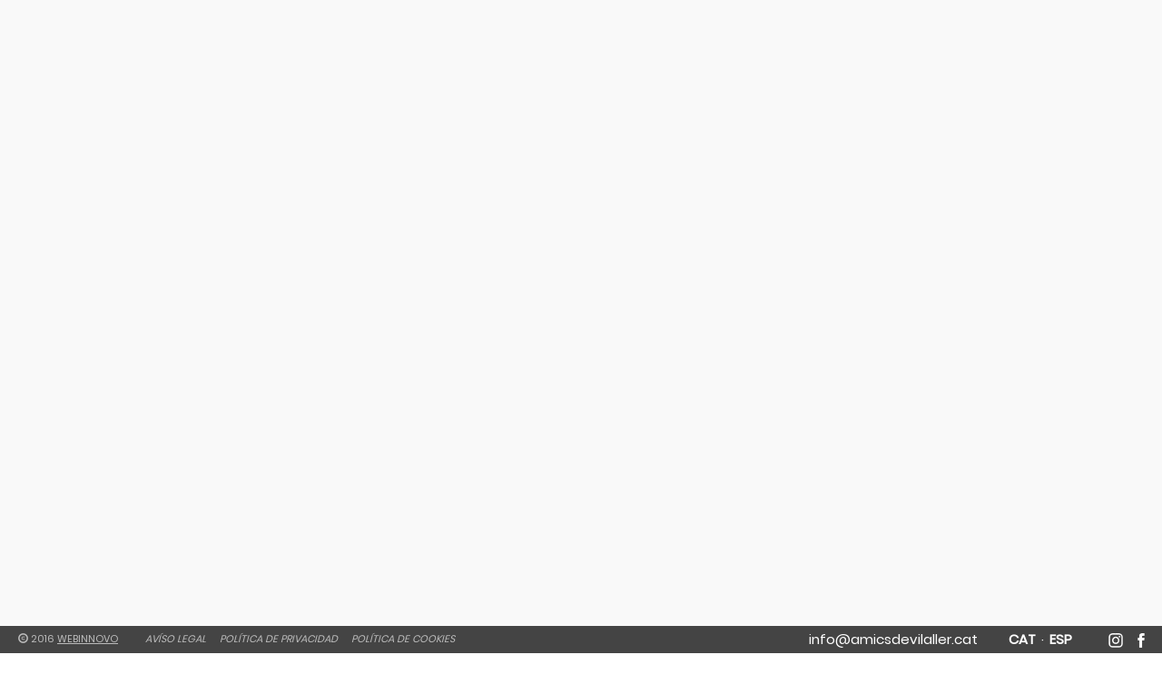

--- FILE ---
content_type: text/html; charset=UTF-8
request_url: https://amicsdevilaller.cat/es/apunte-agenda/2019-09-27-amics-de-vilaller-promou-dos-accions-contra-la-crisi-climatica
body_size: 8097
content:
<!DOCTYPE html>

<html lang="ca-ES" xmlns="http://www.w3.org/1999/xhtml">
<head>

<meta http-equiv="Content-Type" content="text/html; charset=UTF-8" />

<meta name="author" content="webinnovo">

<meta name="viewport" content="width=device-width, initial-scale=1.0, maximum-scale=1"/>

<meta name="robots" content="NOODP"/>

<!-- zxcvb -->

<!-- <base href="http://localhost/amicsvilaller/web/" /> -->

<base href="/">



<link href="https://fonts.googleapis.com/css?family=Roboto" rel="stylesheet">



<link type="text/css" rel="stylesheet" href="css/all.css?949316790" />

<!-- 

<link type="text/css" rel="stylesheet" href="css/bootstrap/bootstrap.css" />

<link type="text/css" rel="stylesheet" href="css/lightcase/lightcase.css" />

<link type="text/css" rel="stylesheet" href="css/estils.css?449964446" />

 -->

 


<link rel="icon" type="image/x-icon" href="favicon.ico" />

<!--[if lt IE 9]>

<script>

alert('Ésta WEB no se visualiza correctamente en exploradores antiguos. Recomendamos encarecidamente utilizar Chrome o Firefox para una correcta visualización. Gracias.');

</script>

<script src="https://oss.maxcdn.com/html5shiv/3.7.2/html5shiv.min.js"></script>

<script src="https://oss.maxcdn.com/respond/1.4.2/respond.min.js"></script>

<![endif]--><title>Actividades Asociación Amics de Vilaller</title>
<meta name="description" content="Actividades de la Asociación gastronómica y cultural Amics de Vilaller, Vall de Barravés">
</head>
<body>
	<div class="jLoader2"></div>
	<!-- /container -->
<section id="jNavMenu1">
	<nav class="navbar navbar-default navbar-fixed-top" role="navigation">
		<div class="zzcontainer">
			<!-- Brand and toggle get grouped for better mobile display -->
			<div class="navbar-header">
				<button type="button" class="navbar-toggle" data-toggle="collapse" data-target=".navbar-ex1-collapse">
					<span class="sr-only">Toggle navigation</span>
					<span class="icon-bar"></span>
					<span class="icon-bar"></span>
					<span class="icon-bar"></span>
				</button>
				<a class="navbar-brand" href="es/home">
					<img class="img img-responsive" src="images/logo2.png" alt="Logo AMICS DE VILALLER" width="350">
					<p class="c6">Associació cultural i gastronòmica</p>
					<p class="c6">Vall de Barravés</p>
				</a>
			</div>
			<div class="collapse navbar-collapse navbar-ex1-collapse">
				<ul class="nav navbar-nav navbar-right">
												<li><a href="es/home">Inicio</a></li>
																																																		<li class="dropdown">
								<a href="es/objetivos" class="dropdown-toggle" data-toggle="dropdown">Quienes somos <b class="caret"></b></a>
								<ul class="dropdown-menu">
																																																								<li><a href="es/objetivos">Objetivos</a></li>
																																																<li><a href="es/actividades">Actividades</a></li>
																																																<li><a href="es/documentos">Documentos</a></li>
																									</ul>							<li><a href="es/agenda-actividades">Agenda</a></li>
																																												<li><a href="es/galeria-actividades">Galería</a></li>
																																												<li><a href="es/noticias">Notícias</a></li>
																																												<li><a href="es/contacto">Contacto</a></li>
																																											</ul>
					</div>
				</div>
			</nav>
		</section>
				<img class="jBanner" src="images/banner.jpg" alt="Banner" style="border-bottom: 1px solid #6CAB36">
		<section id="jFixedBottom">
						<div class="col-xs-12 col-sm-8 text-left hidden-xs jCopyRight">
				<p>&nbsp;<span class="glyphicon glyphicon-copyright-mark"></span>&nbsp;2016&nbsp;<a title="www.webinnovo.com" href="http://www.webinnovo.com" target="_blank">WEBINNOVO</a>&nbsp;&nbsp;&nbsp;&nbsp;&nbsp;&nbsp;&nbsp;&nbsp;&nbsp;&nbsp;<cite class='jfcoCiteAL'>AVÍSO LEGAL</cite>&nbsp;&nbsp;&nbsp;&nbsp;&nbsp;<cite class='jfcoCitePP'>POLÍTICA DE PRIVACIDAD</cite>&nbsp;&nbsp;&nbsp;&nbsp;&nbsp;<cite class='jfcoCitePC'>POLÍTICA DE COOKIES</cite></p>
			</div>
			<div class="col-xs-12 text-center visible-xs jCopyRight">
				<p>&nbsp;<span class="glyphicon glyphicon-copyright-mark"></span>&nbsp;2016&nbsp;<a title="www.webinnovo.com" href="http://www.webinnovo.com" target="_blank">WEBINNOVO</a></p>
			</div>
			<div class="col-xs-12 text-center visible-xs jCopyRight">
				<p>&nbsp;<cite class='jfcoCiteAL'>AVÍSO LEGAL</cite>&nbsp;&nbsp;&nbsp;&nbsp;&nbsp;<cite class='jfcoCitePP'>POLÍTICA DE PRIVACIDAD</cite>&nbsp;&nbsp;&nbsp;&nbsp;&nbsp;<cite class='jfcoCitePC'>POLÍTICA DE COOKIES</cite></p>
			</div>
			<div class="col-xs-7 visible-xs text-center">
				<p class="jcontactData">&#105;&#110;&#102;&#111;&#64;&#97;&#109;&#105;&#99;&#115;&#100;&#101;&#118;&#105;&#108;&#97;&#108;&#108;&#101;&#114;&#46;&#99;&#97;&#116;&nbsp;&nbsp;&nbsp;&nbsp;&nbsp;&nbsp;&nbsp;&nbsp;</p>
			</div>
			<div class="col-xs-5 col-sm-4 text-center">
									<a class="jXarxaSoc pull-right" href="https://www.facebook.com/Amics-de-Vilaller-Associaci%C3%B3-Cultural-i-Gastron%C3%B2mica-564977467024512" target="_blank">&nbsp;&nbsp;
						<img src="images/sm_facebook.png" width="16" alt="Facebook">
					</a>
													<a class="jXarxaSoc pull-right" href="https://www.instagram.com/amics.de.vilaller" target="_blank">&nbsp;&nbsp;
						<img src="images/sm_instagram.png" width="16" alt="Instagram">
					</a>
								<p class="pull-right">&nbsp;&nbsp;&nbsp;&nbsp;&nbsp;&nbsp;</p>
				<a class="pull-right" href="es/home.php">ESP</a>
				<p class="pull-right">&nbsp;·&nbsp;</p>
				<a class="pull-right" href="ca/home.php">CAT</a>
				<p class="jcontactData hidden-xs pull-right">&#105;&#110;&#102;&#111;&#64;&#97;&#109;&#105;&#99;&#115;&#100;&#101;&#118;&#105;&#108;&#97;&#108;&#108;&#101;&#114;&#46;&#99;&#97;&#116;&nbsp;&nbsp;&nbsp;&nbsp;&nbsp;&nbsp;&nbsp;&nbsp;</p>
			</div>
		</section>
				<div class="modal fade" id="fco_modalMessage1" tabindex="-1" role="dialog" aria-labelledby="fco_modalMessage1">
			<div class="modal-dialog" role="document">
				<div class="modal-content">
					<div class="modal-header">
						<button type="button" class="close" data-dismiss="modal" aria-label="Close"><span aria-hidden="true">&times;</span></button>
						<h2 class="modal-title"><p>AVISO LEGAL</p></h2>
					</div>
					<div class="modal-body text-left">
						<h3><strong>AVISO LEGAL</strong></h3>
<p>&nbsp;</p>
<p><strong>1. Propiedad intelectual de la web.</strong><br />Todos los derechos de propiedad intelectual del contenido de &eacute;sta p&aacute;gina web, su dise&ntilde;o gr&aacute;fico y sus c&oacute;digos fuente, son titularidad exclusiva de la <em>Associaci&oacute; Amics de Vilaller</em>. Por lo tanto queda prohibida su reproducci&oacute;n, distribuci&oacute;n, comunicaci&oacute;n p&uacute;blica y transformaci&oacute;n, total o parcial, sin la autorizaci&oacute;n expresa de la <em>Associaci&oacute; Amics de Vilaller</em>. Igualmente, todos los nombres comerciales, marcas o signos diferentes de cualquier clase contenidos en este web est&aacute;n protegidos por ley.</p>
<p>&nbsp;</p>
<p><strong>2. Contenido de la web y enlaces.</strong><br />La <em>Associaci&oacute; Amics de Vilaller</em> no se responsabiliza del mal uso que se realice de los contenidos de su p&aacute;gina web, siendo exclusiva responsabilidad de la persona que accede a ellos o los utiliza.</p>
<p>&nbsp;</p>
<p><strong>3. Intercambio o difusi&oacute;n de informaci&oacute;n.</strong><br />La <em>Associaci&oacute; Amics de Vilaller</em> declina toda responsabilidad que se derive del intercambio de informaci&oacute;n entre usuarios a trav&eacute;s de su p&aacute;gina web. Especialmente no se hace responsable del uso que los menores puedan hacer de la misma en caso de que los contenidos al hecho que se acceda puedan herir la sensibilidad de los mismos.</p>
<p>&nbsp;</p>
<p><strong>4. Actualizaci&oacute;n y modificaci&oacute;n de la p&aacute;gina web.</strong><br />La <em>Associaci&oacute; Amics de Vilaller</em> se reserva el derecho a actualizar, modificar o eliminar la informaci&oacute;n contenida a su web, y la configuraci&oacute;n o presentaci&oacute;n del mismo, a cualquier momento, sin previo aviso, y sin asumir responsabilidad alguna por eso.</p>
<p>&nbsp;</p>
<p><strong>5. Indicaciones sobre aspectos t&eacute;cnicos.</strong><br />La <em>Associaci&oacute; Amics de Vilaller</em> no asume ninguna responsabilidad que se pueda derivar de problemas t&eacute;cnicos o fallos en los equipos inform&aacute;ticos, no imputables directamente a su web, que se produzcan durante la conexi&oacute;n en la red de Internet, as&iacute; como de da&ntilde;os que pudieran ser causados por terceras personas mediante intromisiones ileg&iacute;timas fuera del control de la <em>Associaci&oacute; Amics de Vilaller</em>.</p>
<p>Tambi&eacute;n queda exonerada de toda responsabilidad ante posibles da&ntilde;os o perjuicios que pueda sufrir el usuario a consecuencia de errores, defectos u omisiones en la informaci&oacute;n que facilite cuando proceda de fuentes ajenas a &eacute;l.</p>
<p>&nbsp;</p>
<p><strong>6. </strong><strong>Legislaci&oacute;n y jurisdicci&oacute;n aplicables.</strong><br />A todos los efectos, las relaciones con sus clientes que se deriven de la prestaci&oacute;n de los servicios contenidos a su web, est&aacute;n sometidas a la legislaci&oacute;n y la jurisdicci&oacute;n espa&ntilde;ola.</p>
<p>&nbsp;</p>
<p>Los usuarios de esta web son conscientes de todo el expuesto y lo aceptan voluntariamente.</p>
<p>&nbsp;</p>
<p><strong>Associaci&oacute; Amics de Vilaller</strong></p>					</div>
					<div class="modal-footer">
						<button type="button" class="btn btn-default" data-dismiss="modal">Cerrar</button>
					</div>
				</div>
			</div>
		</div>
				<div class="modal fade" id="fco_modalMessage2" tabindex="-1" role="dialog" aria-labelledby="fco_modalMessage2">
			<div class="modal-dialog" role="document">
				<div class="modal-content">
					<div class="modal-header">
						<button type="button" class="close" data-dismiss="modal" aria-label="Close"><span aria-hidden="true">&times;</span></button>
						<h2 class="modal-title"><p>POL&Iacute;TICA DE PRIVACIDAD</p></h2>
					</div>
					<div class="modal-body text-left">
						<p><strong>Tratamiento de datos del usuario</strong></p>
<p>En cumplimiento del <u>Reglamento (UE) 2016/679 de Protecci&oacute;n de Datos de car&aacute;cter personal</u> <em><strong>AMICS DE VILALLER</strong></em> recopila sus datos personales con la &uacute;nica <strong><u>finalidad</u></strong> de atender a los compromisos derivados de <u>ofrecer servicio a los intereses culturales</u> de las personas socias. <em><strong>AMICS DE VILALLER</strong></em>, incluir&aacute; la informaci&oacute;n facilitada en un <u>fichero automatizado</u> de datos de car&aacute;cter personal, creado y mantenido bajo la <strong><u>responsabilidad</u></strong> de la <strong><em>AMICS DE VILALLER, ASSOCIACI&Oacute; CULTURAL I GASTRON&Ograve;MICA</em></strong>, NIF: G25819103</p>
<p><em><strong>AMICS DE VILALLER</strong></em> garantiza la <strong><u>seguridad y confidencialidad</u></strong> de los datos facilitados. As&iacute;, se compromete al cumplimiento de la <u>obligaci&oacute;n de secreto</u> de los datos de car&aacute;cter personal y del <u>deber de guardarlos</u> y adoptar las medidas necesarias para <u>evitar su alteraci&oacute;n, p&eacute;rdida, tratamiento o uso no autorizado</u>. Su informaci&oacute;n <strong><u>NO ser&aacute; utilizada con prop&oacute;sitos comerciales</u></strong> o diferentes a los ya expuestos y <strong><u>NO se compartir&aacute; o ceder&aacute; a terceros</u></strong>, ni dentro ni fuera del pa&iacute;s, excepto en caso de imposici&oacute;n legal.</p>
<p>Los datos se conservar&aacute;n mientras se mantenga la relaci&oacute;n o durante los a&ntilde;os necesarios para cumplir con las obligaciones legales. Mientras no comunique lo contrario, entenderemos que sus datos no han sido modificados, que se compromete a notificar cualquier variaci&oacute;n y que tenemos su consentimiento para utilizarlos.</p>
<p>Tus <strong><u>derechos fundamentales</u></strong> de protecci&oacute;n de datos prev&eacute;n la <u>confirmaci&oacute;n del tratamiento</u> de la informaci&oacute;n facilitada. Por tanto, <em><strong>AMICS DE VILALLER</strong></em> reconoce tu <u>derecho de acceso, rectificaci&oacute;n, cancelaci&oacute;n,&nbsp; oposici&oacute;n y supresi&oacute;n de tus datos</u> en todo momento que consideres. Puedes comunicarlo por escrito a la direcci&oacute;n de correo electr&oacute;nico: <a href='&#109;&#97;&#105;&#108;&#116;&#111;&#58;&#105;&#110;&#102;&#111;&#64;&#97;&#109;&#105;&#99;&#115;&#100;&#101;&#118;&#105;&#108;&#97;&#108;&#108;&#101;&#114;&#46;&#99;&#97;&#116;'>&#105;&#110;&#102;&#111;&#64;&#97;&#109;&#105;&#99;&#115;&#100;&#101;&#118;&#105;&#108;&#97;&#108;&#108;&#101;&#114;&#46;&#99;&#97;&#116;</a> o enviar tu petici&oacute;n a <em>C/ de Sant Mam&eacute;s S/N. 25552, Vilaller. Lleida</em></p>
<p><strong>&nbsp;</strong></p>
<p><strong>Pol&iacute;tica de privacidad </strong></p>
<table>
<tbody>
<tr>
<td style='width: 149px;'>
<p><strong>Responsable</strong></p>
</td>
<td width='465'>
<p><strong><em>AMICS DE VILALLER, ASSOCIACI&Oacute; CULTURAL I GASTRON&Ograve;MICA</em></strong>.</p>
<p>NIF: G25819103</p>
<p><em>Direcci&oacute;n: C/ de Sant Mam&eacute;s S/N. 25552, Vilaller. Lleida</em></p>
<p><em>eMail&nbsp;: &#105;&#110;&#102;&#111;&#64;&#97;&#109;&#105;&#99;&#115;&#100;&#101;&#118;&#105;&#108;&#97;&#108;&#108;&#101;&#114;&#46;&#99;&#97;&#116;</em></p>
</td>
</tr>
<tr>
<td style='width: 149px;'>
<p><strong>Finalidad</strong></p>
</td>
<td style='width: 465px;'>
<p>Recopilar datos en un <u>fichero</u> automatizado para atender a los compromisos derivados de <u>ofrecer servicio a los intereses culturales</u> de las personas socias</p>
<p>Los datos se conservar&aacute;n mientras se mantenga la relaci&oacute;n o durante los a&ntilde;os necesarios para cumplir con las obligaciones legales.</p>
</td>
</tr>
<tr>
<td style='width: 149px;'>
<p><strong>Procedencia</strong></p>
</td>
<td style='width: 465px;'>
<p>De la persona interesada a trav&eacute;s de formularios</p>
</td>
</tr>
<tr>
<td style='width: 149px;'>
<p><strong>Legitimaci&oacute;n</strong></p>
</td>
<td style='width: 465px;'>
<p>La base legal para el tratamiento es por consentimiento del interesado</p>
</td>
</tr>
<tr>
<td style='width: 149px;'>
<p><strong>Destinatarios</strong></p>
</td>
<td style='width: 465px;'>
<p>Su informaci&oacute;n <strong><u>NO ser&aacute; utilizada con prop&oacute;sitos comerciales</u></strong> o diferentes a los ya expuestos y <strong><u>NO se compartir&aacute; o ceder&aacute; a terceros</u></strong>. &nbsp;Tampoco se realizar&aacute; <strong><u>ninguna transferencia de datos a otros pa&iacute;se</u></strong>s. Excepto en caso imposici&oacute;n legal.</p>
</td>
</tr>
<tr>
<td style='width: 149px;'>
<p><strong>Derechos</strong></p>
</td>
<td style='width: 465px;'>
<p>Amics de Vilaller reconoce tu <strong><u>derecho de acceso, rectificaci&oacute;n, cancelaci&oacute;n,&nbsp; oposici&oacute;n y supresi&oacute;n de los datos</u></strong> en todo momento que consideres. Puedes comunicarlo por escrito a la direcci&oacute;n de correo electr&oacute;nico: <a href='&#109;&#97;&#105;&#108;&#116;&#111;&#58;&#105;&#110;&#102;&#111;&#64;&#97;&#109;&#105;&#99;&#115;&#100;&#101;&#118;&#105;&#108;&#97;&#108;&#108;&#101;&#114;&#46;&#99;&#97;&#116;'>&#105;&#110;&#102;&#111;&#64;&#97;&#109;&#105;&#99;&#115;&#100;&#101;&#118;&#105;&#108;&#97;&#108;&#108;&#101;&#114;&#46;&#99;&#97;&#116;</a></p>
</td>
</tr>
<tr>
<td style='width: 149px;'>
<p><strong>Categor&iacute;as de Datos</strong></p>
</td>
<td style='width: 465px;'>
<p><u>Datos no sensibles:</u> Datos de identificaci&oacute;n, Direcciones</p>
</td>
</tr>
</tbody>
</table>
<p>&nbsp;</p>					</div>
					<div class="modal-footer">
						<button type="button" class="btn btn-default" data-dismiss="modal">Cerrar</button>
					</div>
				</div>
			</div>
		</div>
				<div class="modal fade" id="fco_modalMessage3" tabindex="-1" role="dialog" aria-labelledby="fco_modalMessage3">
			<div class="modal-dialog" role="document">
				<div class="modal-content">
					<div class="modal-header">
						<button type="button" class="close" data-dismiss="modal" aria-label="Close"><span aria-hidden="true">&times;</span></button>
						<h2 class="modal-title">POLÍTICA DE COOKIES</h2>
					</div>
					<div class="modal-body text-left">
						<p>Cookie es un fichero que se descarga en su ordenador al acceder a determinadas p&aacute;ginas web. Las cookies permiten a una p&aacute;gina web, entre otras cosas, almacenar y recuperar informaci&oacute;n sobre los h&aacute;bitos de navegaci&oacute;n de un usuario o de su equipo y, dependiendo de la informaci&oacute;n que contengan y de la forma en que utilice su equipo, pueden utilizarse para reconocer al usuario. El navegador del usuario memoriza cookies en el disco duro solamente durante la sesi&oacute;n actual ocupando un espacio de memoria m&iacute;nimo y no perjudicando al ordenador. Las cookies no contienen ninguna clase de informaci&oacute;n personal espec&iacute;fica, y la mayor&iacute;a de las mismas se borran del disco duro al finalizar la sesi&oacute;n de navegador (las denominadas cookies de sesi&oacute;n).</p>
<p>La mayor&iacute;a de los navegadores aceptan como est&aacute;ndar a las cookies y, con independencia de las mismas, permiten o impiden en los ajustes de seguridad las cookies temporales o memorizadas.</p>
<p>Sin su expreso consentimiento &ndash;mediante la activaci&oacute;n de las cookies en su navegador&ndash; SIMCERO&nbsp;no enlazar&aacute; en las cookies los datos memorizados con sus datos personales proporcionados en el momento del registro o la compra.</p>
<p>Qu&eacute; tipos de cookies utiliza esta p&aacute;gina web?</p>
<ul>
<li><strong>Cookies t&eacute;cnicas</strong>: Son aqu&eacute;llas que permiten al usuario la navegaci&oacute;n a trav&eacute;s de una p&aacute;gina web, plataforma o aplicaci&oacute;n y la utilizaci&oacute;n de las diferentes opciones o servicios que en ella existan como, por ejemplo, controlar el tr&aacute;fico y la comunicaci&oacute;n de datos, identificar la sesi&oacute;n, acceder a partes de acceso restringido, recordar los elementos que integran un pedido, realizar el proceso de compra de un pedido, realizar la solicitud de inscripci&oacute;n o participaci&oacute;n en un evento, utilizar elementos de seguridad durante la navegaci&oacute;n, almacenar contenidos para la difusi&oacute;n de videos o sonido o compartir contenidos a trav&eacute;s de redes sociales.</li>
<li><strong>Cookies de personalizaci&oacute;n</strong>: Son aqu&eacute;llas que permiten al usuario acceder al servicio con algunas caracter&iacute;sticas de car&aacute;cter general predefinidas en funci&oacute;n de una serie de criterios en el terminal del usuario como por ejemplo serian el idioma, el tipo de navegador a trav&eacute;s del cual accede al servicio, la configuraci&oacute;n regional desde donde accede al servicio, etc.</li>
<li><strong>Cookies de an&aacute;lisis</strong>: Son aqu&eacute;llas que bien tratadas por nosotros o por terceros, nos permiten cuantificar el n&uacute;mero de usuarios y as&iacute; realizar la medici&oacute;n y an&aacute;lisis estad&iacute;stico de la utilizaci&oacute;n que hacen los usuarios del servicio ofertado. Para ello se analiza su navegaci&oacute;n en nuestra p&aacute;gina web con el fin de mejorar la oferta de productos o servicios que le ofrecemos.</li>
<li><strong>Cookies de terceros</strong>: La Web de SIMCERO&nbsp;puede utilizar servicios de terceros que, por cuenta de SIMCERO, recopilaran informaci&oacute;n con fines estad&iacute;sticos, de uso del Site por parte del usuario y para la prestaci&oacute;n de otros servicios relacionados con la actividad del Website y otros servicios de Internet.</li>
</ul>
<p>En particular, este sitio Web utiliza Google Analytics, un servicio anal&iacute;tico de web prestado por Google, Inc. con domicilio en los Estados Unidos con sede central en 1600 Amphitheatre Parkway, Mountain View, California 94043. Para la prestaci&oacute;n de estos servicios, estos utilizan cookies que recopilan la informaci&oacute;n, incluida la direcci&oacute;n IP del usuario, que ser&aacute; transmitida, tratada y almacenada por Google en los t&eacute;rminos fijados en la Web Google.com. Incluyendo la posible transmisi&oacute;n de dicha informaci&oacute;n a terceros por razones de exigencia legal o cuando dichos terceros procesen la informaci&oacute;n por cuenta de Google.</p>
<p>El Usuario acepta expresamente, por la utilizaci&oacute;n de este Site, el tratamiento de la informaci&oacute;n recabada en la forma y con los fines anteriormente mencionados. Y asimismo reconoce conocer la posibilidad de rechazar el tratamiento de tales datos o informaci&oacute;n rechazando el uso de Cookies mediante la selecci&oacute;n de la configuraci&oacute;n apropiada a tal fin en su navegador. Si bien esta opci&oacute;n de bloqueo de Cookies en su navegador puede no permitirle el uso pleno de todas las funcionalidades del Website.</p>
<p>Puede usted permitir, bloquear o eliminar las cookies instaladas en su equipo mediante la configuraci&oacute;n de las opciones del navegador instalado en su ordenador:</p>
<p><a href='http://support.google.com/chrome/bin/answer.py?hl=es&amp;answer=95647' target='_blank'>Chrome</a></p>
<p><a href='https://support.microsoft.com/es-es/help/17442' target='_blank'>Explorer</a></p>
<p><a href='http://support.mozilla.org/es/kb/habilitar-y-deshabilitar-cookies-que-los-sitios-we' target='_blank'>Firefox</a></p>
<p><a href='http://support.apple.com/kb/ph5042' target='_blank'>Safari</a></p>
<p>Si tiene dudas sobre esta pol&iacute;tica de cookies, puede contactar con nosotros.</p>					</div>
					<div class="modal-footer">
						<button type="button" class="btn btn-default" data-dismiss="modal">Cerrar</button>
					</div>
				</div>
			</div>
		</div>	<!-- ····· jfacts0 ·················································································· -->
<section id="jfacts0">
	<div class="jTitular">
		<div class="col-xs-12 text-center hyphenate text" lang="es">
			<h1>AGENDA ACTIVIDADES</h1>
			<br>
		</div>
	</div>
</section>

<!-- ····· jfacts ················································································· -->
<section id="jfacts">
	<div class="container">
		<div class="row">
			<div class="panel-group" id="accordion">
				<br>
									<div class="col-xs-12 col-sm-12">
						<div id="49">
							<div class="row">
								<div class="col-xs-12 col-xs-12 col-sm-10 col-sm-offset-1">
									<div class="jfactsOne">
										<p class="jfactsData">27 - 28 Septiembre 2019</p>
									</div>
									<h1>Amics de Vilaller promueve dos acciones contra la crisis clim&aacute;tica</h1>
									<p class="hyphenate text" lang="es"><p>Nos sumamos a las protestas mundiales contra la crisis clim&aacute;tica con dos actividades para dar a conocer en que consiste el cambio clim&aacute;tico, de qu&eacute; manera se puede contribuir des del territorio para reducir sus efectos, y que acciones hay en marcha a nivel global y local.</p>
<p>El pr&oacute;ximo fin de semana os invitamos a uniros a las protestas que tendr&aacute;n lugar en muchas ciudades del mundo y contribuir a concienciar las vecinas y vecinos de la comarca. Para ello, por un lado, el viernes 27 hemos convocado un encuentro con encendida de espermas en la plaza de Sant Climent de Vilaller, y el s&aacute;bado una charla y taller de escenarios de futuro al 4FULLES</p></p>

								</div>
								<div class="clearfix"></div>
																	<div class="col-xs-12 col-sm-10 col-sm-offset-1">
										<br>
										<img class ="img img-responsive" src="images/jgallery/2019-09-27-amics-de-vilaller-promou-dos-accions-contra-la-crisi-climatica-1.jpg" alt="2019-09-27-amics-de-vilaller-promou-dos-accions-contra-la-crisi-climatica" title="2019-09-27-amics-de-vilaller-promou-dos-accions-contra-la-crisi-climatica: Amics de Vilaller promueve dos acciones contra la crisis clim&aacute;tica"/>
										<br>
									</div>
																	<div class="clearfix"></div>
							</div>
						</div>
					</div>
								</div>
			<br>
			<div class="clearfix"></div>
			<div class="jfactsBack"><a href="es/agenda-actividades">Volver agenda actividades</a></
			</div>
		</div>
	</section>	<footer>

	<div class="clearfix"></div>

	<br><br><br><br><br>

</footer>


<script src="js/all.js?466861894"></script>

<div class="jCookieLayer" style="display:none" id="layer_cookie">
	<div class="jCookie">
		<p>Este portal web únicamente utiliza cookies propias con finalidad técnica (no recaba ni cede datos de carácter personal de los usuarios sin su conocimiento). Y también utiliza cookies de terceros (Google Analytics) a efecto de recopilar estadísticas anónimas sobre el uso y el tráfico de nuestro sitio web, para que podamos mejorarlo.</p>
		<p>Sin embargo, los enlaces a sitios web de terceros con políticas de privacidad ajenas a la de la nuestra empresa, usted podrá decidir si acepta o no cuando acceda a ellos.</p>
		<a id="jCookieToggle" class="jCookieToggle" href="javascript:void(0);">Mostrar nuestra Política de Cookies</a>
		<div class="jCookiePlegable">
		</div>
		<div class="jCookieButtons text-right">
						<a onclick="CookieLayerVistotech();">SOLO TÉCNICAS</a>			<a onclick="CookieLayerVistonothing();">RECHAZAR TODAS</a>			<a onclick="CookieLayerVistoAll();">ACEPTAR TODAS</a>
		</div>
		<p></p>
	</div>
</div>
<script>
	var idi = 'es';
	var Cshow = 'Mostrar nuestra Política de Cookies';
	var Chide = 'Ocultar nuestra Política de Cookies';
	function getCookie_Layer(e) {
		var t=document.cookie;
		var n=t.indexOf(" "+e+"=");
		if(n==-1) {
			n=t.indexOf(e+"=");
		}
		if(n==-1) {
			t=null;
		}else{
			n=t.indexOf("=",n)+1;
			var r=t.indexOf(";",n);
			if(r==-1) {
				r=t.length;
			}
			t=unescape(t.substring(n,r));
		}
		return t;
	}
	function setCookie_Layer(e,t,n) {
		var r=new Date();
		r.setDate(r.getDate()+n);
		var i=escape(t)+(n===null?"":";expires="+r.toUTCString());
		document.cookie = e + "=" + i;
	}
	function CookieLayerVistoAll() {
		setCookie_Layer("controlCookies", 2, 365);
		document.getElementById("layer_cookie").style.display="none";
		
(function(i,s,o,g,r,a,m){i['GoogleAnalyticsObject']=r;i[r]=i[r]||function(){
	(i[r].q=i[r].q||[]).push(arguments)},i[r].l=1*new Date();a=s.createElement(o),
	m=s.getElementsByTagName(o)[0];a.async=1;a.src=g;m.parentNode.insertBefore(a,m)
	})(window,document,'script','//www.google-analytics.com/analytics.js','ga');
	ga('create', 'UA-131457161-1', 'auto');
	ga('send', 'pageview');
		}
	function CookieLayerVistotech() {
		setCookie_Layer("controlCookies", 3, 365);
		document.getElementById("layer_cookie").style.display="none";
	}
	function CookieLayerVistonothing() {
		setCookie_Layer("controlCookies", 4, 365);
		document.getElementById("layer_cookie").style.display="none";
	}
	$( document ).ready(function() {
		var CookieLayer=getCookie_Layer("controlCookies");
		if(CookieLayer!==null&&CookieLayer!==""&&CookieLayer!="0"&&CookieLayer!="1") {
			document.getElementById("layer_cookie").style.display="none";
		}else{
			if(CookieLayer===null) {
				CookieLayer=0;
			}
			document.getElementById("layer_cookie").style.display="block";
			window.onscroll=function(e) {
			};
		}
	});
</script></body>
</html>